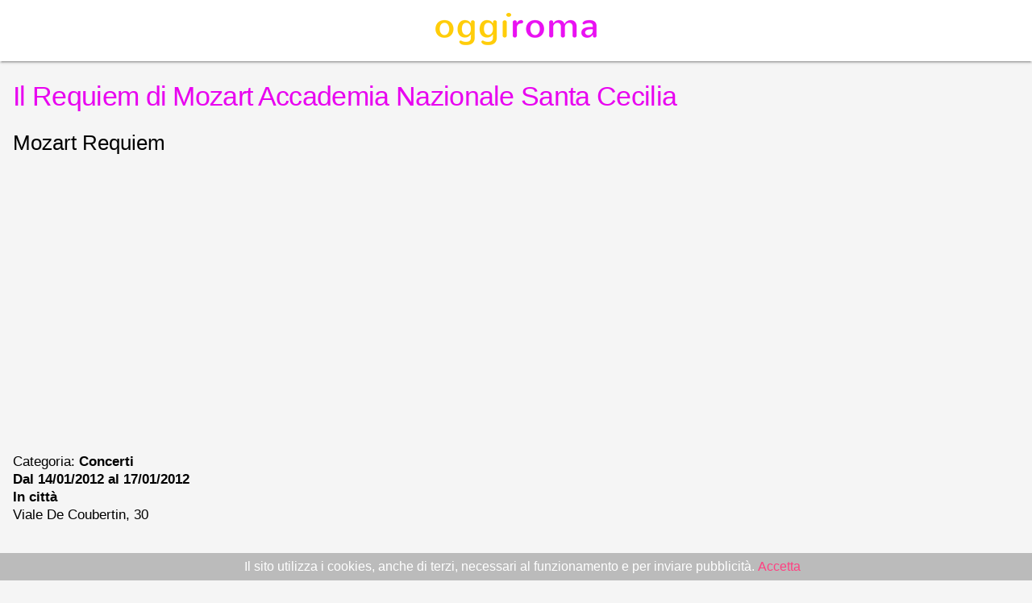

--- FILE ---
content_type: text/html;charset=UTF-8
request_url: https://www.oggiroma.it/amp/eventi/concerti/il-requiem-di-mozart-accademia-nazionale-santa-cecilia/2434/
body_size: 7035
content:

<!doctype html>
<html ⚡>
<head>
<meta charset="utf-8">
<script async src="https://cdn.ampproject.org/v0.js"></script>
<script async custom-element="amp-accordion" src="https://cdn.ampproject.org/v0/amp-accordion-0.1.js"></script>
<script async custom-element="amp-social-share" src="https://cdn.ampproject.org/v0/amp-social-share-0.1.js"></script>
<script async custom-element="amp-user-notification" src="https://cdn.ampproject.org/v0/amp-user-notification-0.1.js"></script>
<script async custom-element="amp-ad" src="https://cdn.ampproject.org/v0/amp-ad-0.1.js"></script>
<script async custom-element="amp-iframe" src="https://cdn.ampproject.org/v0/amp-iframe-0.1.js"></script>
<script async custom-element="amp-analytics" src="https://cdn.ampproject.org/v0/amp-analytics-0.1.js"></script>
<link rel="canonical" href="https://www.oggiroma.it/eventi/concerti/il-requiem-di-mozart-accademia-nazionale-santa-cecilia/2434/">
<link rel="shortcut icon" href="https://www.oggiroma.it/img/favicons/favicon.ico">
<title>Il Requiem di Mozart Accademia Nazionale Santa Cecilia, concerti a Roma</title>
<meta name="description" content="Mozart Requiem, dal 14/01/2012 al 17/01/2012, In città, Concerti a Roma">
<script type="application/ld+json">
{
"@context":"https://schema.org",
"@type":"NewsArticle",
"mainEntityOfPage":"https://www.oggiroma.it/amp/eventi/concerti/il-requiem-di-mozart-accademia-nazionale-santa-cecilia/2434/",
"headline":"Il Requiem di Mozart Accademia Nazionale Santa Cecilia",
"datePublished":"T07:00:00Z",
"dateModified":"T07:00:00Z",
"description":"Mozart Requiem, dal 14/01/2012 al 17/01/2012, In città, Concerti a Roma",
"author":{
    "@type":"Organization",
    "name":"In città"
},
"publisher":{
    "@type":"Organization",
    "name":"Oggi Roma",
    "logo":{
        "@type":"ImageObject",
        "url":"https://www.oggiroma.it/images/logo.png",
        "width":200,
        "height":40
    }
},
"image":{
    "@type":"ImageObject",
    "url":"https://www.oggiroma.it/public/news_foto/300x250_20111206091213.jpg",
    "width":1200,
    "height":675
}
}
</script>
<meta name="viewport" content="width=device-width,minimum-scale=1,initial-scale=1">
<!-- Schema.org markup for Google+ -->
<meta itemprop="name" content="Il Requiem di Mozart Accademia Nazionale Santa Cecilia, concerti a Roma">
<meta itemprop="description" content="Mozart Requiem, dal 14/01/2012 al 17/01/2012, In città, Concerti a Roma">
<meta itemprop="image" content="https://www.oggiroma.it/public/news_foto/300x250_20111206091213.jpg">
<!-- Twitter Card data -->
<meta name="twitter:card" content="summary">
<meta name="twitter:site" content="@oggiroma">
<meta name="twitter:title" content="Il Requiem di Mozart Accademia Nazionale Santa Cecilia - Concerti a Roma | Oggi Roma">
<meta name="twitter:description" content="Mozart Requiem, In città: dal 14/01/2012 al 17/01/2012">
<meta name="twitter:image:src" content="https://www.oggiroma.it/public/news_foto/20111206091213.jpg">
<meta name="twitter:url" content="https://www.oggiroma.it/eventi/concerti/il-requiem-di-mozart-accademia-nazionale-santa-cecilia/2434/">
<meta name="twitter:domain" content="https://www.oggiroma.it">
<!-- Open Graph data -->
<meta property="fb:app_id" content="1399034930319263">
<meta property="og:title" content="Il Requiem di Mozart Accademia Nazionale Santa Cecilia - Concerti a Roma | Oggi Roma">
<meta property="og:type" content="article">
<meta property="og:image" content="https://www.oggiroma.it/public/news_foto/20111206091213.jpg">
<meta property="og:url" content="https://www.oggiroma.it/eventi/concerti/il-requiem-di-mozart-accademia-nazionale-santa-cecilia/2434/">
<meta property="og:description" content="Mozart Requiem, In città: dal 14/01/2012 al 17/01/2012">
<meta property="og:site_name" content="Oggi Roma">
<meta property="article:published_time" content="T07:00:00Z">
<meta property="article:modified_time" content="T07:00:00Z">
<meta name="mobile-web-app-capable" content="yes">
<meta name="theme-color" content="#e803f0">
<meta name="application-name" content="Oggi Roma">
<style amp-boilerplate>body{-webkit-animation:-amp-start 8s steps(1,end) 0s 1 normal both;-moz-animation:-amp-start 8s steps(1,end) 0s 1 normal both;-ms-animation:-amp-start 8s steps(1,end) 0s 1 normal both;animation:-amp-start 8s steps(1,end) 0s 1 normal both}@-webkit-keyframes -amp-start{from{visibility:hidden}to{visibility:visible}}@-moz-keyframes -amp-start{from{visibility:hidden}to{visibility:visible}}@-ms-keyframes -amp-start{from{visibility:hidden}to{visibility:visible}}@-o-keyframes -amp-start{from{visibility:hidden}to{visibility:visible}}@keyframes -amp-start{from{visibility:hidden}to{visibility:visible}}</style><noscript><style amp-boilerplate>body{-webkit-animation:none;-moz-animation:none;-ms-animation:none;animation:none}</style></noscript>
<style amp-custom>
/*.hljs{display:block;padding:0;color:#333;height:100%}.hljs-comment,.hljs-quote{color:#998;font-style:italic}.hljs-keyword,.hljs-selector-tag,.hljs-subst{color:#333}.hljs-literal,.hljs-number,.hljs-tag .hljs-attr,.hljs-template-variable,.hljs-variable{color:teal}.hljs-doctag,.hljs-string{color:#d14}.hljs-section,.hljs-selector-id,.hljs-title{color:#900;font-weight:700}.hljs-subst{font-weight:400}.hljs-class .hljs-title,.hljs-type{color:#458;font-weight:700}.hljs-attribute,.hljs-name,.hljs-tag{color:navy;font-weight:400}.hljs-meta,.hljs-strong{font-weight:700}.hljs-link,.hljs-regexp{color:#009926}.hljs-bullet,.hljs-symbol{color:#990073}.hljs-built_in,.hljs-builtin-name{color:#0086b3}.hljs-meta{color:#999}.hljs-deletion{background:#fdd}.hljs-addition{background:#dfd}.hljs-emphasis{font-style:italic}      blockquote,h1{line-height:1.35}address,h5{line-height:1}html{color:rgba(0,0,0,.87)}::-moz-selection{background:#b3d4fc;text-shadow:none}::selection{background:#b3d4fc;text-shadow:none}hr{display:block;height:1px;border:0;border-top:1px solid #ccc;margin:1em 0;padding:0}audio,canvas,iframe,img,svg,video{vertical-align:middle}fieldset{border:0;margin:0;padding:0}textarea{resize:vertical}.browserupgrade{margin:.2em 0;background:#ccc;color:#000;padding:.2em 0}.hidden{display:none}.visuallyhidden{border:0;clip:rect(0 0 0 0);height:1px;margin:-1px;overflow:hidden;padding:0;position:absolute;width:1px}.visuallyhidden.focusable:active,.visuallyhidden.focusable:focus{clip:auto;height:auto;margin:0;overflow:visible;position:static;width:auto}body,html{width:100%}.invisible{visibility:hidden}.clearfix:after,.clearfix:before{content:" ";display:table}.clearfix:after{clear:both}@media print{blockquote,img,pre,tr{page-break-inside:avoid}*,:after,:before,:first-letter,:first-line{background:0 0;color:#000;box-shadow:none;text-shadow:none}a,a:visited{text-decoration:underline}a[href]:after{content:" (" attr(href) ")"}abbr[title]:after{content:" (" attr(title) ")"}a[href^="#"]:after,a[href^="javascript:"]:after{content:""}blockquote,pre{border:1px solid #999}thead{display:table-header-group}img{max-width:100%}h2,h3,p{orphans:3;widows:3}h2,h3{page-break-after:avoid}}.mdl-accordion,.mdl-button,.mdl-card,.mdl-checkbox,.mdl-dropdown-menu,.mdl-icon-toggle,.mdl-item,.mdl-radio,.mdl-slider,.mdl-switch,.mdl-tabs__tab,a{-webkit-tap-highlight-color:transparent;-webkit-tap-highlight-color:rgba(255,255,255,0)}html{height:100%;-ms-touch-action:manipulation;touch-action:manipulation}body{min-height:100%;margin:0}main{display:block}[hidden]{display:none}body,html{font-family:Helvetica,Arial,sans-serif;font-size:14px;font-weight:400;line-height:20px}h1,h2,h3,h4,h5,h6,p{margin:0;padding:0}h1,h2,h3{margin-bottom:24px;font-weight:400}h4,h5,h6{margin-top:24px;margin-bottom:16px}h1 small,h2 small,h3 small,h4 small,h5 small,h6 small{font-weight:400;line-height:1.35;letter-spacing:-.02em;opacity:.54;font-size:.6em} */
h1{font-size:34px;line-height:38px;margin-top:24px;color:#e803f0;letter-spacing:-.02em;font-weight:400}
h2{font-size:26px;line-height:30px;margin-top:24px;font-weight:400}
h3{font-size:17px;line-height:22px;margin-top:24px;font-weight:400}
h4{font-size:18px;font-weight:600;line-height:42px;-moz-osx-font-smoothing:grayscale}
h5{font-size:20px;font-weight:600;letter-spacing:.02em}
h6,p{font-weight:400;line-height:24px}h6{font-size:16px;letter-spacing:.04em}p{font-size:16px;letter-spacing:0;margin-bottom:8px}a{color:#ff4081;font-weight:500}blockquote{position:relative;font-size:24px;font-weight:300;font-style:italic;letter-spacing:.08em}blockquote:before{position:absolute;left:-.5em;content:'“'}blockquote:after{content:'”';margin-left:-.05em}mark{background-color:#f4ff81}dt{font-weight:700}address,ol,ul{font-weight:400;letter-spacing:0}address{font-size:12px;font-style:normal}ol,ul{font-size:14px;line-height:24px}      .button,body a,button{cursor:pointer;text-decoration:none}.anchor,.button,button{position:relative;vertical-align:middle}figure,ol,ul{margin:0;padding:0}body{background:#fafafa;font-family:-apple-system,BlinkMacSystemFont,"Segoe UI",Roboto,Oxygen-Sans,Ubuntu,Cantarell,"Helvetica Neue",sans-serif;-moz-osx-font-smoothing:grayscale;-webkit-font-smoothing:antialiased;min-height:100vh}article,main{flex:1;width:100%}div.preview>a,figure,h1,h2,h3,h4,h5,h6,p{padding:0 16px}ol,ul{margin:0 16px;padding:16px}article{padding:0;max-width:2400px;margin:auto}article #title{text-align:center;margin:0;padding-top:24px;padding-bottom:24px}code,pre{background:#ECEFF1}.box,.doc{background-color:#fff}.box{clear:both;min-height:-webkit-min-content;min-height:-moz-min-content;min-height:min-content;display:flex;box-shadow:0 1px 3px rgba(0,0,0,.12),0 1px 2px rgba(0,0,0,.24)}.anchor-trigger:hover+.anchor,.doc amp-img{display:block}.column{flex:1;max-width:800px;margin:0 auto;width:0}.doc code{padding:1px 5px}.doc a{text-decoration:none}.doc pre,.doc pre>code{padding:0;background-color:#f9f9f9}.code,code{background-color:#ECEFF1}.doc pre{padding:16px;margin:0}.doc amp-img{margin:0 auto}.anchor-trigger{float:left}.anchor-target{margin:0;padding:0}.anchor{left:-16px;top:30px;display:none}.anchor:hover{display:block}.anchor-img{background-image:-webkit-image-set(url(/img/ic_link_black_1x_web_18dp.png) 1x,url(/img/ic_link_black_2x_web_18dp.png) 2x);width:18px;height:18px}.code{padding-left:8px;padding-right:8px;padding-bottom:8px}pre{white-space:pre-wrap;margin:0;width:auto;line-height:20px;overflow-wrap:break-word}code{font-size:12px;font-family:Consolas,Menlo,Monaco,Lucida Console,Liberation Mono,DejaVu Sans Mono,Bitstream Vera Sans Mono,Courier New,monospace,sans-serif}.preview{background-color:#CFD8DC}.button,button{background:0 0;border:none;border-radius:2px;height:36px;margin:0;min-width:64px;padding:0 16px;display:inline-block;font-family:Roboto,Helvetica,Arial,sans-serif;font-size:14px;font-weight:500;text-transform:uppercase;letter-spacing:0;will-change:box-shadow;transition:box-shadow .2s cubic-bezier(.4,0,1,1),background-color .2s cubic-bezier(.4,0,.2,1),color .2s cubic-bezier(.4,0,.2,1);outline:0;text-align:center;line-height:36px}section:not([expanded]).hidden-section,section[expanded].hidden-section{transition:all .3s cubic-bezier(.25,.8,.25,1)}.button-primary{color:#fff;background-color:#eb407a;box-shadow:0 2px 2px 0 rgba(0,0,0,.14),0 3px 1px -2px rgba(0,0,0,.2),0 1px 5px 0 rgba(0,0,0,.12)}.button-inactive{color:#666;background-color:#aaa;cursor:default}section[expanded].hidden-section{margin:8px 0;box-shadow:0 1px 3px rgba(0,0,0,.12),0 1px 2px rgba(0,0,0,.24)}.hidden-section .hidden-section-show-less,.hidden-section .hidden-section-show-more{padding-left:36px;font-size:14px;font-weight:400;text-transform:uppercase;background-position:left 0 center;background-repeat:no-repeat;transition:all .3s cubic-bezier(.25,.8,.25,1)}.amp-experiment,.amp-experiment-large,.amp-experiment-medium{background-position:100% center}section:not([expanded]).hidden-section .hidden-section-show-less,section[expanded].hidden-section .hidden-section-show-more{display:none}.hidden-section .hidden-section-show-less{background-image:-webkit-image-set(url(/img/ic_indeterminate_check_box_black_24dp_1x.png) 1x,url(/img/ic_indeterminate_check_box_black_24dp_2x.png) 2x)}.hidden-section .hidden-section-show-more{background-image:-webkit-image-set(url(/img/ic_add_box_black_24dp_1x.png) 1x,url(/img/ic_add_box_black_24dp_2x.png) 2x)}.hidden-section .code,.hidden-section .doc,.hidden-section .preview{line-height:40px;padding-bottom:0}.hidden-section-accordion .code pre.hljs{padding:8px 0}.hidden-section>header{padding:0;border:none;box-shadow:none}#experiment-container{display:flex;justify-content:space-between;flex-wrap:wrap}#canary-toggle,#experiment-toggle{padding:0;margin:0 auto;display:inline-block;width:160px}.amp-experiment-list span:not(:last-of-type)::after{content:", "}.amp-experiment{padding-right:24px;background-repeat:no-repeat;background-image:-webkit-image-set(url(/img/ic_experiment_black_1x_web_18dp.png) 1x,url(/img/ic_experiment_black_2x_web_18dp.png) 2x)}.amp-experiment-medium{padding-right:36px;background-repeat:no-repeat;background-image:-webkit-image-set(url(/img/ic_experiment_black_1x_web_24dp.png) 1x,url(/img/ic_experiment_black_2x_web_24dp.png) 2x)}.amp-experiment-large{padding-right:44px;background-repeat:no-repeat;background-image:-webkit-image-set(url(/img/ic_experiment_black_1x_web_36dp.png) 1x,url(/img/ic_experiment_black_2x_web_36dp.png) 2x)}.gist,.show-preview{background-position:right 8px center;background-repeat:no-repeat}.gist{background-image:url(/img/gist.png)}.show-preview{background-image:-webkit-image-set(url(/img/ic_play_circle_filled_black_1x_web_24dp.png) 1x,url(/img/ic_play_circle_filled_black_2x_web_24dp.png) 2x)}header{background-color:#607D8B;box-shadow:0 2px 2px 0 rgba(0,0,0,.14),0 3px 1px -2px rgba(0,0,0,.2),0 1px 5px 0 rgba(0,0,0,.12);display:flex;flex-direction:column;align-items:center;justify-content:space-between}header #logo{align-self:flex-start;margin:0 auto;background-position:left center;background-repeat:no-repeat;height:62px;width:500px}header .button{margin-left:16px;padding:0;height:40px;min-width:40px;display:block;float:left}header .button>amp-img{margin:8px;float:left}header .button>span{display:inline-block;font-weight:300;line-height:40px;color:#fff;text-transform:uppercase}header #hamburger{align-self:flex-start;padding:8px;margin-left:8px;margin-top:4px}header #actions{max-width:50%;padding:0 16px;align-self:flex-start;margin-left:auto;margin-right:12px}#drawermenu{width:320px;background-color:#fff}#drawermenu amp-accordion{padding-bottom:24px}#drawermenu amp-accordion>*{-webkit-tap-highlight-color:#e5e5e5}#drawermenu .close{float:right;top:16px;margin-right:16px;cursor:pointer}#drawermenu .close:hover{background-color:#ccc}#drawermenu .expanded,#drawermenu .item a:active{background-color:#eee}#drawermenu .item a{color:#333;display:block;font-weight:400;letter-spacing:.1px;padding:10px 24px 10px 32px;white-space:nowrap;font-size:13px;-webkit-tap-highlight-color:#e5e5e5}.amp-mode-touch #drawermenu .item a{padding-top:18px;padding-bottom:17px}#drawermenu .item amp-img{margin-left:4px;vertical-align:text-bottom}#drawermenu .item .selected{font-weight:700;color:#eb407a}#drawermenu .category{padding-left:16px}#drawermenu .category a{color:#333}#drawermenu h4{font-weight:700;font-size:13px;padding:0;border:0;background-color:#fff;width:100%;line-height:40px}#drawermenu .topheader{margin-top:16px;margin-left:16px}#drawermenu .home{text-align:left;font-weight:500;font-size:16px;text-transform:uppercase;line-height:36px;color:rgba(0,0,0,.87);padding-left:0}footer ul,footer ul li a{margin:0;line-height:12px}#drawermenu section:not([expanded]) .show-less,#drawermenu section[expanded] .show-more{display:none}footer{background:#607D8B;padding-top:36px;padding-bottom:36px}footer ul{display:flex;flex-flow:row;justify-content:center;padding:0}footer li{display:block;padding:0 1em;border-left:1px solid #fff}.fab,footer ul li a{color:#fff;padding:0;cursor:pointer}footer ul li:first-child{border-left:none}footer ul li a{flex-flow:row wrap;justify-content:center;text-align:center;text-decoration:none;font-weight:400}.fab{position:fixed;bottom:5%;right:5%;z-index:1000;background:#eb407a;line-height:24px;border-radius:50%;height:56px;margin:auto;min-width:56px;width:56px;box-shadow:0 1px 1.5px 0 rgba(0,0,0,.12),0 1px 1px 0 rgba(0,0,0,.24);outline:0}.fab amp-img{vertical-align:middle;position:absolute;top:50%;left:50%;transform:translate(-12px,-12px);line-height:24px;width:24px}.card{box-shadow:0 2px 2px 0 rgba(0,0,0,.14),0 3px 1px -2px rgba(0,0,0,.2),0 1px 5px 0 rgba(0,0,0,.12);float:none;overflow:hidden;padding:8px;margin:16px;border-radius:2px;-webkit-tap-highlight-color:rgba(255,255,255,0)}.card h4{margin-top:0;padding:0}.card p{margin-top:8px;padding:0}a.card:active{opacity:.8;background-color:#e5e5e5}.info{background:#ccc}.important{background:#FFF9C4}.show-on-mobile{display:none}.hide-on-mobile{display:block}.hide{display:none}@media (max-width:700px){.hljs{padding:0 16px}article{padding:0}}@media (max-width:1024px){header .button>span,header .hide-on-mobile{display:none}.anchor-trigger,.doc{float:none}body{background:#fff}article #title{margin-top:56px;padding-bottom:0}header{height:56px;flex-direction:row;position:fixed;top:0;width:100%;z-index:1000}header #actions{padding:8px 16px;margin-right:0}header #hamburger{padding:8px;margin:0}header #logo{width:200px;margin:0;padding:0;align-self:center}.card{margin:16px}.column{flex:none;width:auto;max-width:1280px}.box{box-shadow:none;display:block;margin:0}.doc{padding:0;margin:0}.code{padding:8px;margin:16px 0}.preview{padding:0;margin:16px 0}.anchor-trigger:hover+.anchor,.hide-on-mobile{display:none}.show-on-mobile{display:block}}form{display:-webkit-flex;display:-ms-flexbox;display:flex;flex-flow:row wrap;-webkit-flex-direction:row;-ms-flex-direction:row;flex-direction:row;padding:16px;-webkit-flex-grow:1;-ms-flex-positive:1;flex-grow:1;margin:0;color:#616161}input[type=date],input[type=email],input[type=text]{display:block;font-family:Helvetica,Arial,sans-serif;margin:0 0 16px;width:100%;text-align:left;color:inherit;outline:0}.data-input{border:none;border-bottom:1px solid rgba(0,0,0,.12);font-size:16px;margin-bottom:16px;padding:4px 0;color:inherit;outline:0;background:0 0}.search-input{float:left;border:1px solid #ddd;height:43px;padding:0;font-size:20px}.search-input-submit{top:-61px;float:right;font-size:16px;margin-top:1px;background-color:#4285f4;height:43px}select{height:36px;line-height:36px;font-size:14px;margin:16px}      body{background:#f5f5f5;text-align:left}p{text-align:justify}article#preview{padding:1px 0 16px;background:#fff;box-shadow:0 2px 2px 0 rgba(0,0,0,.14),0 3px 1px -2px rgba(0,0,0,.2),0 1px 5px 0 rgba(0,0,0,.12)}#close-preview{padding:4px 0;text-align:center;background-color:#eb407a}#exit{color:#fff;background-position:right 4px center;background-repeat:no-repeat;background-image:-webkit-image-set(url(/img/pixel.gif) 1x,url(/img/pixel2px.gif) 2x);text-decoration:none;text-align:right;margin:0 8px;line-height:36px;min-width:64px;font-size:14px;font-weight:500;text-transform:uppercase;-webkit-tap-highlight-color:#d63e71;padding:8px 36px 8px 8px}#exit:active{background-color:#d63e71}#experiment-container{margin-bottom:8px}#close-preview,#experimental-mode,article#preview{max-width:740px;margin:0 auto;width:100%;-moz-box-sizing:border-box;-webkit-box-sizing:border-box;box-sizing:border-box}figure,h1,h2,h3,h4,h5,h6,p{padding:0 16px}ol,ul{margin:16px;padding:0}figcaption{margin-top:8px;color:#656565;font-size:13px}amp-brightcove,amp-carousel,amp-facebook,amp-iframe,amp-instagram,amp-twitter,amp-video,amp-vimeo,amp-vine,amp-youtube,daily-motion,figure{margin:24px 0}.amp-ad-container{background:#eee;border-top:.0625rem solid #dfdfdf;height:286px;width:316px;margin:16px;display:flex;flex-direction:column;justify-content:center;align-items:center}.amp-ad-container>span{position:relative;font-size:12px;top:-4px;left:8px;color:#666}@media (max-width:600px){article{top:0;margin-bottom:0}.amp-ad-container{background:#eee;float:none;width:100%;margin:16px 0}}
.carousel .slide > amp-img > img{object-fit:contain}
.logo{background-position:center center;background-color:#fff;text-align:center;padding:16px;box-shadow:0 2px 2px 0 rgba(0,0,0,.14),0 3px 1px -2px rgba(0,0,0,.2),0 1px 5px 0 rgba(0,0,0,.12)}
.logo > a{font-size:16px;font-weight:500;color:white;text-transform:uppercase}
.heading{padding-bottom:8px}
.heading > #summary{font-weight:500}
.heading > small{color:#656565}
amp-accordion p,amp-iframe{padding:16px}
.related a{display:block;height:90px;margin:16px 0;text-decoration:none;color:#333}
.related span{height:90px;overflow:hidden;text-overflow:ellipsis;display:block;font-size:14px;line-height:20px;display:-webkit-box;-webkit-line-clamp:3;-webkit-box-orient:vertical}
.related amp-img{margin:0 16px;float:left}
amp-user-notification{padding:8px;background:#bbb;text-align:center;color:white}
</style>
</head>
<body>
<div class="logo"><a href="https://www.oggiroma.it"><amp-img src="https://www.oggiroma.it/img/logo.png" width="200" height="40"></amp-img></a></div>
<div class="heading">
<h1>Il Requiem di Mozart Accademia Nazionale Santa Cecilia</h1>
<h2>Mozart Requiem</h2>
<amp-ad width="100vw" height="320" type="adsense" data-ad-client="ca-pub-0217629974188639" data-ad-slot="9903527528" data-auto-format="rspv" data-full-width><div overflow></div></amp-ad>
<h3>Categoria: <strong>Concerti</strong><br><strong>Dal 14/01/2012 al 17/01/2012</strong><br><strong>In città</strong><br>Viale De Coubertin, 30</h3>
</div>
<!-- #### Social Sharing -->
<p class="heading">
    <amp-social-share type="facebook" width="38" height="38" data-param-app_id="1399034930319263"></amp-social-share>
    <amp-social-share type="twitter" width="38" height="38"></amp-social-share>
    <amp-social-share type="email" width="38" height="38"></amp-social-share>
    <amp-social-share type="whatsapp" width="38" height="38" data-share-endpoint="whatsapp://send" data-param-text="Penso possa interessarti: Il Requiem di Mozart Accademia Nazionale Santa Cecilia&nbsp;https://www.oggiroma.it/amp/eventi/concerti/il-requiem-di-mozart-accademia-nazionale-santa-cecilia/2434/"></amp-social-share>
</p>
<figure>
    <amp-img src="https://www.oggiroma.it/public/news_foto/300x250_20111206091213.jpg" width="1200" height="675" layout="responsive"></amp-img>
    <figcaption>Dal 14/01/2012 al 17/01/2012</figcaption>
</figure>

<p>Orchestra e Coro dell'Accademia Nazionale di Santa Cecilia<br>Antonio Pappano: direttore<br>Ailyn Perez: soprano<br>Marianna Pizzolato: mezzosoprano<br>Antonio Poli: tenore<br>Vito Priante: basso</p><p>Rossini ..... La scala di seta: Sinfonia<br>Haydn ..... Sinfonia Concertante Hob. 105<br>Mozart ..... Requiem<br></p>
<div>
<amp-accordion>
<section>
<h4>Informazioni</h4>
<p>Dal 14/01/2012 al 17/01/2012<br>A PAGAMENTO <br>Auditorium Parco della Musica Accademia Nazionale di Santa Cecilia
</p>
</section>

<section>
<h4>Luogo</h4>
<p>In città<br>Viale De Coubertin, 30<br></p>
</section>

<section>
<h4>Mappa</h4>
<amp-iframe width="600" height="400" layout="responsive" sandbox="allow-scripts allow-same-origin allow-popups" frameborder="0" src="https://www.google.com/maps/embed/v1/place?key=AIzaSyAKdQm3oFMxl22Uw3N2nbBaX2QjDKJNPXc&q=,&zoom=16"></amp-iframe>
</section>

</amp-accordion>
</div>
<amp-ad width="100vw" height="320" type="adsense" data-ad-client="ca-pub-0217629974188639" data-ad-slot="9903527528" data-auto-format="rspv" data-full-width><div overflow></div></amp-ad>

<div id="close-preview"><a href="https://www.oggiroma.it/eventi/concerti/il-requiem-di-mozart-accademia-nazionale-santa-cecilia/2434/" id="exit">Vai al sito per la versione completa</a></div>
<!-- #### Cookie Consent -->
<amp-user-notification layout=nodisplay id="amp-user-notification1">Il sito utilizza i cookies, anche di terzi, necessari al funzionamento e per inviare pubblicità. <a on="tap:amp-user-notification1.dismiss">Accetta</a></amp-user-notification>
<!-- #### Analytics -->
<amp-analytics type="googleanalytics" config="https://amp.analytics-debugger.com/ga4.json" data-credentials="include">
<script type="application/json">
{
"vars": {
"GA4_MEASUREMENT_ID": "G-YKE4FQLXY5",
"GA4_ENDPOINT_HOSTNAME": "www.google-analytics.com",
"DEFAULT_PAGEVIEW_ENABLED": true,    
"GOOGLE_CONSENT_ENABLED": false,
"WEBVITALS_TRACKING": false,
"PERFORMANCE_TIMING_TRACKING": false,
"SEND_DOUBLECLICK_BEACON": false
}
}
</script>
</amp-analytics> 
</body>
</html>
